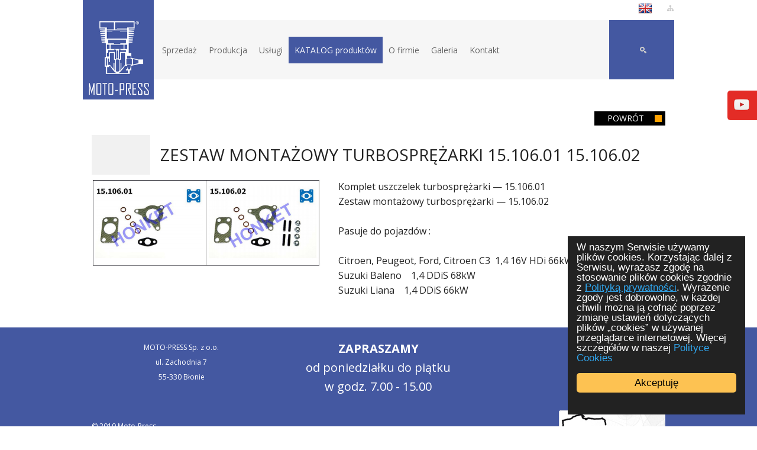

--- FILE ---
content_type: text/html; charset=UTF-8
request_url: https://moto-press.pl/pl/zestaw-monta%C5%BCowy-turbospr%C4%99%C5%BCarki-15.106.html
body_size: 7168
content:
<!DOCTYPE html>
<html class="no-js" lang="pl">
    <head>
        <base href="https://moto-press.pl/pl/" />
        <meta charset="utf-8">
        <meta http-equiv="X-UA-Compatible" content="IE=edge,chrome=1">
        <title>zestaw montażowy turbosprężarki - uszczelki do turbosprężarki | Zestaw montażowy turbosprężarki 15.106.01 15.106.02</title>
        <meta name="description" content="Komplet uszczelek turbosprężarki , Zestaw montażowy turbosprężarki ,Pasuje do pojazdów : Citroen, Peugeot, Ford, Citroen C3  1,4 16V HDi 66kW Suzuki Baleno 1,4 DDiS 68kW Suzuki Liana 1,4 DDiS 66kW">
       <!-- Global site tag (gtag.js) - Google Analytics -->
<script async src="https://www.googletagmanager.com/gtag/js?id=UA-120238743-1"></script>
<script>
  window.dataLayer = window.dataLayer || [];
  function gtag(){dataLayer.push(arguments);}
  gtag('js', new Date());

  gtag('config', 'UA-120238743-1');
</script>
        <meta name="viewport" content="width=device-width, initial-scale=1.0"/>
        <link rel="icon" type="image/png" href="">
            <link href='https://fonts.googleapis.com/css?family=Open+Sans:400,300,600,700&subset=latin,latin-ext' rel='stylesheet' type='text/css'>
        <link rel="stylesheet" href="https://moto-press.pl/assets/components/flexibility5/css/app.css" />
        <link rel="stylesheet" href="https://moto-press.pl/assets/components/flexibility5/css/add.css" />
        <link rel="stylesheet" href="https://moto-press.pl/assets/components/flexibility5/css/jquery.auto-complete.css" />
        <link rel="stylesheet" href="https://moto-press.pl/assets/components/flexibility5/css/swipebox.min.css" />
        <link rel="stylesheet" href="https://moto-press.pl/assets/components/flexibility5/css/responsive-tables.css" />
        <link rel="stylesheet" href="https://moto-press.pl/assets/components/flexibility5/css/owl.carousel.min.css" />
        <link rel="stylesheet" href="https://moto-press.pl/assets/components/flexibility5/css/owl.theme.default.css" />
        <link rel="stylesheet" href="https://moto-press.pl/assets/components/flexibility5/css/bootstrap.min.css" />
        <script src="https://moto-press.pl/assets/components/flexibility5/js/vendor/modernizr.js"></script>
        <link rel="stylesheet" href="https://moto-press.pl/assets/components/flexibility5/css/font-awesome.min.css" />
        <link rel="Stylesheet" type="text/css" href="https://moto-press.pl/assets/components/flexibility5/css/kac-sm.css" />
        <style>
  /* Cookies */
  #cookies {
    position: fixed;
    z-index: 9999;
    bottom: -50vh;
    left: 0;
    width: 100vw;
    background: rgba(0,0,0,0.84);
    border-top: 1px dotted #7f7f7f;
    color: white;
    transition: all 0.5s;
    display: flex;
    justify-content: center;
    border-top: 1px solid white;
  }
  .innerCookies {
    max-width: 1000px;
  }
  #cookies p {
    float: left;
    font-size: 14px;
    line-height: 0.9em;
    margin-bottom: 4px;
    margin-top: 4px;
    text-align: justfy;
  }
  .buttonsCookies {
    display: flex;
    justify-content: space-evenly;
  }
  a#zamknijCiastko {
    display: block;
    padding: 4px;
    border-radius: 4px;
    color: green;
    font-weight: 700;
    background: #fafafa;
    transition: all 0.3s;
    font-size: 12px;
  }
  a#zamknijCiastko:hover {
    background: green;
    color: white;
  }

  a.infoCiastki {
    background: #a4a4f4;
    color: #0000ff;
    transition: all 0.3s;
    display: block;
    padding: 4px;
    font-weight: 700;
    font-size: 12px;
    border-radius: 4px;
  }
  a.infoCiastki:hover {
    background: #0000ff;
    color: #a4a4f4;
  }
        </style>
        <meta property="og:site_name" content="moto-press.pl" />
<meta property="og:title" content="Naprawa sprężarek samochodowych od 1990 roku | Motopress" />
<meta property="og:type" content="article" />
<meta property="og:url" content="https://moto-press.pl/" />
<meta property="og:image" content="https://moto-press.pl/assets/media/baner-mpt-01-got.jpg" />


<meta name="twitter:card" content="summary" />
<meta name="twitter:site" content="@moto-press" />
<meta name="twitter:creator" content="@moto-press" />
<meta name="twitter:title" content="Naprawa sprężarek samochodowych od 1990 roku | Motopress" />
<meta name="twitter:url" content="https://moto-press.pl/" />
<meta name="twitter:description" content="Regeneracja turbosprężarek Wrocław. ...od 1990 roku niezawodnie.Sprężarki i turbosprężarki samochodowe, sprzedaż sprężarek i części zamiennych do ich napraw" />
<meta name="twitter:image" content="https://moto-press.pl/assets/media/baner-mpt-01-got.jpg" />

    </head>
    <body>
        <div class="row">
        <header>
    <div class="contain-to-grid">
    <nav class="top-bar" data-topbar role="navigation">
        <ul class="title-area">
            <li class="name">
                <a href="/pl/">
                <img src="/assets/components/flexibility5/img/site/logo.png" alt="moto press " />
                </a>
            </li>
            <!-- Remove the class "menu-icon" to get rid of menu icon. Take out "Menu" to just have icon alone -->
            <li class="toggle-topbar menu-icon"><a href="#"><span>Menu</span></a></li>
        </ul>
        
        <ul class="lang right">
            <li>
        <a class="sitemap right" href="/pl/mapa-strony.html"><i class="fa fa-sitemap" style="color:#cbcbcb;font-size:11px;margin-left:8px;"></i></a>
        </li>
        </ul>
        <ul class="lang right"><li><a href="http://moto-press.pl/en/" class="en"><img src="/assets/components/flexibility5/img/flags/en.png" alt="en" /></a></li>
<li><a href="http://moto-press.pl/de/" class="de"><img src="/assets/components/flexibility5/img/flags/de.png" alt="de" /></a></li>
<li><a href="http://moto-press.pl/ru/" class="ru"><img src="/assets/components/flexibility5/img/flags/ru.png" alt="ru" /></a></li>
        </ul>
        
        <div class="show-for-small-only" id="search-small">
            <form class="sisea-search-form" action="/pl/search-results.html" method="get">
    <input type="hidden" name="id" value="4" /> 
    <div class="row collapse">
        <div class="small-9 columns">
        <input type="text" name="search" />
        </div>
        <div class="small-3 columns">
        <button type="submit" class="button postfix">Szukaj</button>
        </div>
    </div>
</form>
            </div>
            
            
        <section class="top-bar-section clearfix" id="main-menu">
            <ul class=" left"><li class="first"><a href="/pl/sprzedaz.html" >Sprzedaż</a></li><li><a href="/pl/produkcja/" >Produkcja</a></li><li class=" has-dropdown"><a href="/pl/usługi/" >Usługi</a><ul class=" dropdown"><li class="first"><a href="/pl/naprawa-sprężarek-do-układów-hamulcowych.html" >naprawa sprężarek do układów hamulcowych</a></li><li><a href="/pl/naprawa-turbosprężarek-samochodowych.html" >naprawa turbosprężarek samochodowych</a></li><li><a href="/pl/obróbka-wibrościerna-(trowalizacja).html" >obróbka wibrościerna (trowalizacja)</a></li><li class="last"><a href="/pl/czyszczenie-filtrów-dpf/fap-oraz-katalizatorów-doc-i-scr.html" >czyszczenie filtrów cząstek stałych DPF-FAP</a></li></ul></li><li class="active"><a href="/pl/oferta-handlowa/" >KATALOG produktów</a></li><li><a href="/pl/o-firmie/" >O firmie</a></li><li><a href="/pl/galeria/" >Galeria</a></li><li class="last"><a href="/pl/contact.html" >Kontakt</a></li></ul>
            <div class="right" id="search">
                <div id="search_inp"><form class="sisea-search-form" action="/pl/search-results.html" method="get">
  <fieldset>
    
    <input class="search_inp" type="text" name="search" id="search" value="Szukaj" />
    <input type="hidden" name="id" value="4" /> 

  </fieldset>
</form></div>
                <a class="search-toggle"></a>
                
                
            </div>
            
        </section>

        
        
        
    </nav>
    </div>
</header>
        </div>

    <section>
      
      <div class="row">
        <div class="large-12 columns main product-single product-page">
            <header><h1>Zestaw montażowy turbosprężarki 15.106.01 15.106.02<a class="right return" href="/pl/oferta-handlowa/">Powrót</a></h1></header>
            <div class="row">
                <div class="large-5 small-12 columns">
                    <img src="/assets/media/zestaw_montazowy_turbosprezarki_15.106.jpg" alt="15.106" />
                </div>
                <div class="large-7 small-12 columns">
                    <p>Komplet uszczelek turbosprężarki — 15.106.01<br />
Zestaw montażowy turbosprężarki — 15.106.02<br />
<br />
Pasuje do pojazdów :<br />
<br />
Citroen, Peugeot, Ford, Citroen C3 &nbsp;1,4 16V HDi 66kW<br />
Suzuki Baleno &nbsp; &nbsp;1,4 DDiS 68kW<br />
Suzuki Liana &nbsp; &nbsp;1,4 DDiS 66kW</p>

                </div>
            </div>  
            
            
          
        </div>
      </div>
      
      
    </section>
	<footer>
	    <div class="row">
	        
	            <div class="small-12 medium-4 columns">
	                <p style="text-align: center;"><span style="font-size: 12px;">MOTO-PRESS Sp. z o.o.<br />
ul. Zachodnia 7<br />
55-330 Błonie</span><br />
&nbsp;</p>

	                
	            </div>
	            <div class="small-12 medium-4 columns">
	               <p style="text-align: center;"><span style="font-size: 20px;"><strong>ZAPRASZAMY</strong><br />
od poniedziałku do piątku<br />
w godz. 7.00 - 15.00</span></p>

	                
	            </div>
	            <div class="small-12 medium-4 columns text-right">
	                <p style="text-align: right;"><span style="font-size: 12px;"><span style="font-family: Arial;">biuro@moto-press.pl</span><br />
tel. +48 71&nbsp; 333 48 92<br />
tel. +48 71&nbsp; 333 75 32<br />
tel. +48 71&nbsp; 785 40 15 </span></p>

	                
	            </div>
	        
	    </div>
		<div class="row">
		    
	        <div class="large-6 columns">
	            <br />
	        	© 2019 Moto-Press 
	        	<br />
	        	<a href="https://moto-press.pl/polityka-prywatnosci.html" style="color: white;">Polityka prywatności</a>
	        </div>
	        <div class="large-6 columns text-right">
	            <a href="https://www.rzetelnafirma.pl/RDCJOSVP/1" rel="nofollow" title="Rzetelna firma" target="_blank">
	                    <img src="/assets/media/rzetelna-firma.png" alt="rzetelna firma">
	                </a>
	        </div>
	        
	      </div>
	</footer>
	<script src="/assets/components/flexibility5/js/vendor/jquery.js"></script>
    <script src="/assets/components/flexibility5/js/foundation.min.js"></script>
    <script src="/assets/components/flexibility5/js/bootstrap.min.js"></script>
    <script src="/assets/components/flexibility5/js/vendor/jquery.swipebox.min.js"></script>
    <script src="/assets/components/flexibility5/js/vendor/jquery.carouFredSel-6.2.1-packed.js"></script>
    <script src="/assets/components/flexibility5/js/vendor/scrolltop.js"></script>
    <script src="/assets/components/flexibility5/js/responsive-tables.js"></script>
    <script src="/assets/components/flexibility5/js/owl.carousel.min.js"></script>
    <script src="/assets/components/flexibility5/js/app.js"></script>
    
    <script src="/assets/components/flexibility5/js/vendor/jquery.auto-complete.min.js"></script>
    <link href="/assets/components/flexibility5/css/dark-floating.css" rel="stylesheet" type="text/css" />
    

    
	
    <script type="text/javascript">
$(document).ready(function(){
    $('form.offer-search').on('submit',function(e){
        e.preventDefault(); e.stopPropagation();
        
        $('.text-search').remove();
        var form = $(this);
        var value = $('.offer-search input').val();
        
        $.getJSON('/pl/search.json',{search_type:'text',search_value:value},function(data){
            var html = '<div class="text-search offer-item row level level0">';
            $.each(data, function(entryIndex, entry){
                
                    html 	+= '<div class="offer-item product columns '+ entry['class']  +'"><h3><a class="search clearfix" data-level="0" data-search_type="'+entry['search_type']+'" data-search_value="'+entry['search_value']+'"><span class="columns small-5 nr-kat"><span>'+entry['nr_kat']+'</span></span><span class="columns small-7"><span>'+entry['pagetitle']+'</span></span></a></h3></div>';
                
            });
            html +='</div>';
            form.append(html);
        });
    });
    
    $('#offer').on('submit','#zestawy', function(e){
        e.preventDefault(); e.stopPropagation();
        
        $('.zestawy-search-result').remove();
        var form = $(this);
        var value = $('#zestawy input[type="text"]').val();
        
        $.getJSON('/pl/search.json',{search_type:'zestawy_nr',search_value:value},function(data){
            var html = '<div class="zestawy-search-result offer-item row level level1">';
            $.each(data, function(entryIndex, entry){
                
                    html 	+= '<div class="offer-item product columns '+ entry['class']  +'"><h3><a class="search clearfix" data-level="1" data-search_type="'+entry['search_type']+'" data-search_value="'+entry['search_value']+'"><span class="columns small-5 nr-kat"><span>'+entry['nr_kat']+'</span></span><span class="columns small-7"><span>'+entry['pagetitle']+'</span></span></a></h3></div>';
                
            });
            html +='</div>';
            form.append(html);
        });
    });
    
    
    
    $('#offer').on('submit','#manufacturer', function(e){
        e.preventDefault(); e.stopPropagation();
        
        container = $(this).parent().parent('.level');
        container.find('.offer-item').remove();
        var form = $(this);
        var level = form.data('level');
        var newlevel = level+1;
        
        $('.level'+newlevel).remove();
        
        var man_value = $('#manufacturer #manufacturer_value').val();
        var search_value = $('#manufacturer #search_value').val();
        
        $.getJSON('/pl/search.json',{search_type:'manufacturer',search_value:search_value,manufacturer_value:man_value},function(data){
            var html = '';
            $.each(data, function(entryIndex, entry){
                
                    html 	+= '<div class="offer-item product columns '+ entry['class']  +'"><h3><a class="search clearfix" data-level="'+level+'" data-search_type="'+entry['search_type']+'" data-search_value="'+entry['search_value']+'"><span class="columns small-5 nr-kat"><span>'+entry['nr_kat']+'</span></span><span class="columns small-7"><span>'+entry['pagetitle']+'</span></span></a></h3></div>';
                
            });
            
            container.append(html);
        });
    });
    
	$('#offer').on('click','a.search',function(e){
	    e.preventDefault(); e.stopPropagation();
	    var clicked = $(this);
	    var href = clicked.attr('href');
	    clickedItem = $(this).parent().parent();
	    var wrapper = clicked.parent().parent().parent('.level');
	    idx = clickedItem.index('.offer-item');
	    //viewport_width = $(window).innerWidth();
	    viewport_width = screen.width;
	    
	    var level = clicked.data('level');
	    var newlevel = parseInt(level) + 1;
	    var oldlevel = parseInt(level) - 1;
	    
	    if (clicked.parent().hasClass('active')) {
	    $('.level.level'+level+' .active').removeClass('active');
	    clicked.parent().addClass('active');
	    $('.level.level'+level+' > div > h3').css('opacity','1');
	    } else {
	    $('.level.level'+level+' .active').removeClass('active');
	    clicked.parent().addClass('active');

	    $('.level.level'+level+' > div > h3:not(.active)').css('opacity','0.5');
	    $('.level.level'+level+' > div > h3.active').css('opacity','1');
	    }
	    $('.level.level'+newlevel).remove();
	    
	    offerItems = wrapper.children('.offer-item');
	    //idx = clickedItem.index();
	    idx = offerItems.index(clickedItem)+1;
	    
        
		$.getJSON('/pl/search.json',{search_type:clicked.data('search_type'),search_value:clicked.data('search_value'),href:href},function(data){
		    var html = '<div class="clearfix level level'+newlevel+'"><div class="clearfix"></div>';
            $.each(data, function(entryIndex, entry){
            
                if(entry['input']!==undefined) { //wyszukiwarka zestawow
                    if(entry['search_type'] == 'manufacturer') {
                    html += '<div class="large-12 small-12 columns">';
                    html += '<form name="manufacturer" id="manufacturer" action="" data-level="'+newlevel+'">';
                    html += '<div class="'+entry['class']+' medium-centered"><br />';
                    html += '<input class="'+entry['class']+'" type="text" name="manufacturer_value" id="manufacturer_value" placeholder="Wyszukaj wg numeru producenta" />';
                    html += '<input type="hidden" name="search_type" value="manufacturer" />';
                    html += '<input type="hidden" name="search_value" id="search_value" value="'+entry['search_value']+'" />';
                    html += '</div>';
                    html += '</form>';
                    html += '</div>';
                    
                    } else {
                    html += '<div class="large-12 small-12 columns">';
                    html += entry['content'];
                    html += '<form name="zestawy" id="zestawy" action="">';
                    html += '<div class="'+entry['class']+' small-12 columns medium-centered"><br />';
                    html += '<input class="'+entry['class']+'" type="text" name="search_value" placeholder="Wpisz numer turbosprężarki lub kod silnika" />';
                    html += '<input type="hidden" name="search_type" value="zestawy_nr" />';
                    html += '</div>';
                    html += '</form>';
                    html += '</div>';
                    }
                } else {
                if(entry['image']!==undefined) { //produkt
                    html 	+= '<div class="product-single columns '+ entry['class']  +'"><h2>'+entry['pagetitle']+'<a href="'+$('.level'+oldlevel+' .active>a').attr('href')+'" class="return" data-level="'+newlevel+'">Powrót</a></h2><div class="columns small-12 large-4"><img src="'+ entry['image'] +'" alt="'+entry['nr_kat']+'"/></div><div class="columns small-12 large-8">'+entry ['content']+'</div></div>';
                    if((entry['related']!==undefined)&&(entry['related']!=0)) {
                    html += '<div class="clearfix"></div><h4 class="large-12 columns">Powiązane produkty:</h4>';
                    $.each(entry['related'], function(eidx, rel) {
                        
                        html += '<div class="offer-item product columns medium-4 small-12"><h3><a class="search clearfix" data-level="'+newlevel+'" data-search_type="product-rel" data-search_value="'+rel['id']+'"><span class="columns small-5 nr-kat"><span>'+rel['pagetitle']+'</span></span><span class="columns small-7"><span>'+rel['longtitle']+'</span></span></a></h3></div>';
                    });
                    html += '<hr />'
                    }
                }
                else if(entry['type']=='zestaw') { 
                    html += '<div class="product-single columns '+ entry['class']  +'">';
                    html += '<h2>'+entry['pagetitle']+'<a href="#" class="return" data-level="'+newlevel+'">Powrót</a></h2><div class="row"><div class="columns small-12 large-12">'
                    if(entry['image_zestaw']!=='') {
                    html += '<img src="'+entry['image_zestaw']+'" alt="'+entry['nr_kat']+'"/><br />';
                    }
                    html += entry['content']+'</div></div>';
                    
                    
                    html += '</div>';
                    html += '<div class="clearfix"></div>';
                 
                } else {
                if(entry['nr_kat']!==undefined) { //kategoria
                    if(entry['content']!==undefined) {
                        html += '<div>'+entry['content']+'</div>';
                        } else {
                        html 	+= '<div class="offer-item product columns '+ entry['class']  +'"><h3><a href="'+entry['url']+'" class="search clearfix" data-level="'+newlevel+'" data-search_type="'+entry['search_type']+'" data-search_value="'+entry['search_value']+'"><span class="columns small-5 nr-kat"><span>'+entry['nr_kat']+'</span></span><span class="columns small-7"><span>'+entry['pagetitle']+'</span></span></a></h3></div>';
                        }
                } else { //kategorie
                    if(entry['content']!==undefined) {
                        html += '<div class="small-12 columns">'+entry['content']+'</div>';
                        } else {
		           html 	+= '<div class="offer-item columns '+ entry['class']  +'"><h3><a href="'+entry['url']+'" class="search" data-level="'+newlevel+'" data-search_type="'+entry['search_type']+'" data-search_value="'+entry['search_value']+'">'+entry['pagetitle']+'</a></h3></div>';
		           }
		        }
		        }
		       }
            });
            html +='</div>';
            
            if(level == 2) {
                if (idx % 3 != 0) {
                    diff = (3-idx%3);
                    } else {
                    diff = 0;
                    }
                    
                lastlineElem = idx + diff-1;
                count = wrapper.children().length;
                count = offerItems.length;
                
                if (lastlineElem < count) {
                    if(viewport_width > 768) {
                       //wrapper.children(':eq('+lastlineElem+')').after(html);
                       offerItems.eq(lastlineElem).after(html);
                    } else {
                        //wrapper.children(':eq('+idx+')').after(html);
                        offerItems.eq(idx-1).after(html);
                    }
                } else {
                    wrapper.append(html);
                }
            } else if (level==1||level>2) {
                if (idx % 3 != 0) {
                    diff = (3-idx%3);
                    } else {
                    diff = 0;
                    }
                    
                lastlineElem = idx + diff-1;
                count = wrapper.children().length;
                count = offerItems.length;
                
                if (lastlineElem < count) {
                    if(viewport_width > 768) {
                        //wrapper.children(':eq('+lastlineElem+')').after(html);
                        offerItems.eq(lastlineElem).after(html);
                    } else {
                        //wrapper.children(':eq('+idx+')').after(html);
                        offerItems.eq(idx-1).after(html);
                    }
                } else {
                    wrapper.append(html);
                }
            } else {
                wrapper.append(html);
            }
            htmlresp = $('#offer').html();
	        window.history.pushState({"html":htmlresp,"pageTitle":"Oferta katalogowa"},"", href);
            $('.product-single table').addClass('responsive');
            $(window).trigger('redraw');
            
            $('#manufacturer_value').autoComplete({
                        minChars: 1,
                        source: function(term, suggest){
                            term = term.toLowerCase();
                    		search_value = $('#search_value').val();
                            $.getJSON('/pl/manufacturer-autocomplete.json', { search_value: search_value, s: term }, function(data){ suggest(data); });
                        },
                    		onSelect: function(event,term,item) {
                    				$('#manufacturer').submit();
                    		}
                    	});
		});
	});
	
	$('#offer').on('click','a.return', function(e){
	    e.preventDefault(); e.stopPropagation();
	    clicked = $(this);
	    var href = clicked.attr('href');
	    var level = clicked.data('level');
	    oldlevel = level-1;
	    $('.level.level'+oldlevel+' .active').removeClass('active');
	    
	    $('.level.level'+oldlevel+' > div > h3:not(.active)').css('opacity','1');
	    
	    $('.level.level'+level).remove();
	    
	    htmlresp = $('#offer').html();
	    window.history.pushState({"html":htmlresp,"pageTitle":"Oferta katalogowa"},"", href);
	    
	});
	
	window.onpopstate = function(e){
    if(e.state){
        $('#offer').html(e.state.html);
        document.title = e.state.pageTitle;
     }
    };
    
    if(window.location.hash!='') {
        
        $('.offer-item.level0').eq(window.location.hash.substring(1)).find('a.search').trigger('click');
    }
});
</script>
    <script type="text/javascript">
      $(document).ready(function(){
      $('#home-video-title').click(function(e){
              e.preventDefault(); e.stopPropagation();
                  title = $(this).data('title');
                  newtitle = $(this).text();
                  link = $(this).data('link');
                  id = $(this).data('video-id');
                  
                  newlink = $('#home-video-iframe').attr('src');
                  newid = $('#home-video-iframe').data('video-id');
                  img = 'https://img.youtube.com/vi/'+newid+'/mqdefault.jpg';
                  $('#home-video-iframe').attr('src',link);
                  $('#home-video-iframe').data('video-id',id);
                  $(this).children('img').attr('src',img);
                  $(this).children('.title').text(title);
                  $(this).data('title',newtitle);
                  $(this).data('link',newlink);
                  $(this).data('video-id',newid);
              return false;
              });
          $('.boxes2 a:not(.go)').click(function(e){
              e.stopPropagation();
              e.preventDefault();
              id = $(this).data('id');
              $(".boxes2-result").css('max-height','0px');
              
              
             $.get("/pl/getdesc.txt", {'id': id}, function(response){
                 $(".boxes2-result").html(response);
                 $(".boxes2-result .return").click(function(e) {
                     e.preventDefault(); e.stopPropagation();
                     $(".boxes2-result").css('max-height','0px');
                     $(".boxes2-result").html('');
                 });
                 $(".boxes2-result").css('max-height','9999px');
                 $('html, body').animate({
                        scrollTop: $(".boxes2-result").offset().top
                }, 500, 'easeInOutQuint');
                 	$(".technologiaSlider").carouFredSel({
                    	onCreate: function(data){
                    
                    		page = $(".technologiaSlider").triggerHandler("currentPage");
                    		$('#technologia_nav a:eq('+page+')').addClass('active'); 
                    		
                    		$(window).on('resize', function () {
                    			$('.technologiaSlider').triggerHandler('updateSizes');
                    			})
                    	},
                    
                    	
                    	width: '100%', 
                    	align: "left",
                    	height: "variable",
                    	items: {
                    		visible: 1, 
                    		minimum: 1,
                    		width: 732,
                    		height: null
                    
                    	},
                    	scroll: {
                    		items: 1,
                    		//easing: "linear",
                    		onBefore: function(data){$('#technologia_nav .active').removeClass('active'); },
                    		onAfter: function(data){
                    
                    		page = $(".technologiaSlider").triggerHandler("currentPage");
                    		$('#technologia_nav a:eq('+page+')').addClass('active'); 
                    		
                    		}
                    	},
                    	auto: false,
                    	next: "#next",
                    	pagination: "#pager_container"
                    	}, {
                    	transition: true
                    	});
                    	
                    	$('#technologia_nav a').click(function(e){
                    	idx=$(this).index();
                    	e.stopPropagation(); e.preventDefault();
                    	$('.technologiaSlider').trigger('slideToPage', idx);
                    	$(this).siblings().removeClass('active');
                    	$(this).addClass('active');
                    
                    	return false;
                    });
                    $('#technologia a.next').click(function(e){
                    	e.stopPropagation(); e.preventDefault();
                    	$('.technologiaSlider').trigger('nextPage');
                    	return false;
                    });
             });
          });
      });
      </script>

  <script type="text/javascript">
      window.cookieconsent_options = {"message":"W naszym Serwisie używamy plik&oacute;w cookies. Korzystając dalej z Serwisu, wyrażasz zgodę na stosowanie plik&oacute;w cookies zgodnie z&nbsp;<a href=\"/pl/polityka-prywatnosci.html\" target=\"_blank\"><u>Polityką prywatności</u></a>. Wyrażenie zgody jest dobrowolne, w każdej chwili można ją cofnąć poprzez zmianę ustawień dotyczących plik&oacute;w &bdquo;cookies&rdquo; w używanej przeglądarce internetowej. Więcej szczegółów w naszej","dismiss":"Akceptuję","learnMore":"Polityce Cookies","link":"/pl/polityka-prywatnosci.html","theme":""};
  </script>
  <script type="text/javascript" src="/assets/components/flexibility5/js/cookieconsent.min.js"></script>
  
  <span itemscope itemtype="https://schema.org/LocalBusiness">
    <meta itemprop="name" content="Zakład Produkcyjno-Usługowo-Handlowy MOTO-PRESS Krzysztof Hońdo"/>
    <meta itemprop="image" content="https://moto-press.pl/assets/media/baner-mpt-01-got.jpg"/>
    <span itemprop="address" itemscope itemtype="https://schema.org/PostalAddress">
       <meta itemprop="streetAddress" content="Zachodnia 7"/>
		<meta itemprop="addressLocality" content="Miękinia"/>
		<meta itemprop="postalCode" content="55-330"/>
    </span>
    <span itemprop="location" itemscope itemtype="https://schema.org/Place">
        <meta itemprop="logo" content="https://moto-press.pl/assets/components/flexibility5/img/site/logo.png" />
        <link itemprop="url" href="https://moto-press.pl/">
        <link itemprop="hasMap" href="https://goo.gl/maps/k57zJey3mdm">
        <span itemprop="geo" itemscope itemtype="https://schema.org/GeoCoordinates">
            <meta itemprop="latitude" content="51.1648422" />
			<meta itemprop="longitude" content="16.7416794" />
        </span>        
    </span>
    <meta itemprop="telephone" content="+48713334892"/>
	<meta itemprop="telephone" content="+48713337532"/>
	<meta itemprop="telephone" content="+48717854015"/>
</span>
<div class="kac-sm-panel" itemscope itemtype="https://schema.org/LocalBusiness">
    <ul>
		<li class="kac-sm-block kac-sm-youtube"><a href="https://www.youtube.com/embed/0nA9vCVYFPs" itemprop="sameAs" target="_blank"><img src="/assets/components/flexibility5/img/youtube-icon.png" alt="Jesteśmy na YouTube" /><span>YouTube</span></a></li>
        </ul>
    </div>
    
<a class="btn-zv" href="tel:+48713337532">
    <div class="btn-zv__border-inner"></div>
    <div class="btn-zv__border-outer"></div>
    <div class="btn-zv__phone">
        <div class="btn-zv__text">
            <span>
                zadzwoń<br />do nas!
            </span>
        </div>
    </div>
</a>
  </body>
</html>

--- FILE ---
content_type: text/css
request_url: https://moto-press.pl/assets/components/flexibility5/css/add.css
body_size: 1898
content:
.googleMapIframe {
	border-top: 3px solid #4458A1;
	border-bottom: 3px solid  #4458A1;
}

@-webkit-keyframes pzv-inner-animation {
    0% {
        -webkit-transform: scale(1);
        transform: scale(1);
    }
    40% {
        opacity: 0.9;
        -webkit-transform: scale(1.2);
        transform: scale(1.2);
    }
    100% {
        -webkit-transform: scale(1.5);
        transform: scale(1.5);
    }
}
@keyframes pzv-inner-animation {
    0% {
        -webkit-transform: scale(1);
        transform: scale(1);
    }
    40% {
        opacity: 0.9;
        -webkit-transform: scale(1.2);
        transform: scale(1.2);
    }
    100% {
        -webkit-transform: scale(1.5);
        transform: scale(1.5);
    }
}
@-webkit-keyframes pzv-outer-animation {
    0%, 100% {
        -webkit-transform: scale(1.5) ;
        transform: scale(1.5) ;
    }
    40% {
        -webkit-transform: scale(1) ;
        transform: scale(1) ;
    }
}
@keyframes pzv-outer-animation {
    0%, 100% {
        -webkit-transform: scale(1.5) ;
        transform: scale(1.5) ;
    }
    40% {
        -webkit-transform: scale(1) ;
        transform: scale(1) ;
    }
}
@-webkit-keyframes pzv-phone-animation {
    0%, 50%, 100% {
        -webkit-transform: rotate(0deg);
        transform: rotate(0deg);
    }
    10%, 30% {
        -webkit-transform: rotate(-25deg);
        transform: rotate(-25deg);
    }
    20%, 40% {
        -webkit-transform: rotate(25deg);
        transform: rotate(25deg);
    }
}
@keyframes pzv-phone-animation {
    0%, 50%, 100% {
        -webkit-transform: rotate(0deg);
        transform: rotate(0deg);
    }
    10%, 30% {
        -webkit-transform: rotate(-25deg);
        transform: rotate(-25deg);
    }
    20%, 40% {
        -webkit-transform: rotate(25deg);
        transform: rotate(25deg);
    }
}

.checkbox-wrap {
	position: relative;
	padding-left: 20px;
}
.checkbox-wrap input[type=checkbox] {
	position: absolute;
	top: 6px;
	left: 0;
}

@media(min-width:997px) {
	.btn-zv {
		display: none;
	}
}
.btn-zv *,
.btn-zv *::before,
.btn-zv *::after {
    box-sizing: border-box;
    transform-origin: 50% 50%;
}

.btn-zv {
    cursor: pointer;
    position: fixed;
    box-sizing: border-box;
    z-index: 1000;
    right: 180px;
    bottom:180px;
    transition: all 0.8s ease 0s;
}
/*._safari .btn-zv__border-inner,
._safari .btn-zv__border-outer,*/
._ie9 .btn-zv__border-inner,
._ie9 .btn-zv__border-outer {
    display: none;
}
.btn-zv__border-inner {
    -webkit-animation: 2.3s ease-in-out infinite pzv-outer-animation;
    animation: 2.3s ease-in-out infinite pzv-outer-animation;
    border: 1px solid #4458A1;
    border-radius: 50%;
    opacity: 0.5;
    height: 70px;
    left: 45px;
    top: 45px;
    width: 70px;
    position: absolute;
}
.btn-zv__border-outer {
    -webkit-animation: 2.3s ease-in-out infinite pzv-inner-animation;
    animation: 2.3s ease-in-out infinite pzv-inner-animation;
    border: 1px solid #4458A1;
    border-radius: 50%;
    width: 100px;
    height: 100px;
    left: 30px;
    top: 30px;
    position: absolute;
}
.btn-zv__phone {
    position: absolute;
    background-color: #4458A1;
    background-position: center;
    border-radius: 50%;
    height: 140px;
    width: 140px;
    left: 80px;
    top: 80px;
    transition: background .3s ease-out, -webkit-transform .3s ease-out;
    transition: transform .3s ease-out, background .3s ease-out;
    transition: transform .3s ease-out, background .3s ease-out, -webkit-transform .3s ease-out;
    -webkit-transform: translate(-50%,-50%) scale(.5);
    -ms-transform: translate(-50%,-50%) scale(.5);
    transform: translate(-50%,-50%) scale(.5);
    box-shadow: inset 0 0 15px 0 rgba(0,0,0,.4);
}
.btn-zv__phone:before {
    -webkit-animation: pzv-phone-animation 1.2s ease-in-out infinite;
    animation: pzv-phone-animation 1.2s ease-in-out infinite;
    position: absolute;
    content: '';
    background-image: linear-gradient(to left, #4458A1 50%, #0f277d 50%);
    background-position: center;
    border-radius: 50%;
    height: 80%;
    background-size: cover;
    width: 80%;
    left: 0;
    top: 0;
    right: 0;
    bottom: 0;
    margin: auto;
    box-shadow: 0 0 20px 0 rgba(0,0,0,.4);
}
.btn-zv__phone:after {
    -webkit-animation: pzv-phone-animation 1.2s ease-in-out infinite;
    animation: pzv-phone-animation 1.2s ease-in-out infinite;
    position: absolute;
    content: '';
    background-position: center;
    background-image: url([data-uri]);
    border-radius: 50%;
    height: 100%;
    background-size: cover;
    width: 100%;
    left: 0;
    top: 0;
    transition: opacity .3s linear;
}
.btn-zv:hover .btn-zv__border-inner {
    border-color: #0f277d;
}
.btn-zv:hover .btn-zv__border-outer {
    border-color: #0f277d;
}
.btn-zv:hover .btn-zv__phone {
    -webkit-transform: translate(-50%,-50%) scale(.66);
    -ms-transform: translate(-50%,-50%) scale(.66);
    transform: translate(-50%,-50%) scale(.66);
    /*background-color: rgba(121, 208, 0, 0.8);*/
    -webkit-animation: none;
    animation: none;
}
.btn-zv:hover .btn-zv__text {
    opacity: 1;
}
.btn-zv:hover .btn-zv__phone:after {
    opacity: 0;
}
/*html:not(._ie) */.btn-zv:hover .btn-zv__border-inner {
    height: 90px;
    width: 90px;
    left: 35px;
    top: 35px;
}
/*html:not(._ie) .btn-zv:hover .btn-zv__border-outer {
    height: 100px;
    width: 100px;
}*/
.btn-zv__text {
    text-align: center;
    color: white;
    height: 140px;
    width: 150px;
    padding-right: 8px;
    opacity: 0;
    font-size: 0;
    text-transform: uppercase;
    position: relative;
    transition: opacity .3s linear;
    font-family: 'montserrat', Arial, Helvetica, sans-serif;
}
.btn-zv__text:before {
    display: inline-block;
    vertical-align: middle;
    height: 100%;
    width: 0;
    content: '';
}
.btn-zv__text span {
    display: inline-block;
    vertical-align: middle;
    line-height: 24px;
    font-size: 24px;
	font-weight: 600;
}

#offer .offer-item .offer-item.product {
	height:86px;
}
#offer .offer-item .offer-item.product h3 {
	height:86px;
}

--- FILE ---
content_type: text/css
request_url: https://moto-press.pl/assets/components/flexibility5/css/owl.theme.default.css
body_size: 441
content:
/**
 * Owl Carousel v2.2.1
 * Copyright 2013-2017 David Deutsch
 * Licensed under  ()
 */
/*
 * 	Default theme - Owl Carousel CSS File
 */
 .owl-nav {
  margin-top: 10px;
  text-align: center;
  -webkit-tap-highlight-color: transparent; }
   .owl-nav [class*='owl-'] {
    color: #869791;
    font-size: 24px;
    margin: 5px;
    padding: 4px 7px;
    background: transparent;
    display: inline-block;
    cursor: pointer;
    border-radius: 3px; }
     .owl-nav [class*='owl-']:hover {
      background: transparent;
      color: #869791;
      text-decoration: none; }
   .owl-nav .disabled {
    opacity: 0.5;
    cursor: default; }
    
    .owl-nav .owl-prev {
        position:absolute;
        left:-40px;
        top:50%;
        margin-top:-10px;
    }
    .owl-nav .owl-next {
        position:absolute;
        right:-40px;
        top:50%;
        margin-top:-10px;
    }

 .owl-nav.disabled + .owl-dots {
  margin-top: 10px; }

 .owl-dots {
  text-align: right;
  -webkit-tap-highlight-color: transparent; }
   .owl-dots .owl-dot {
    display: inline-block;
    zoom: 1;
    *display: inline; }
     .owl-dots .owl-dot span {
      width: 10px;
      height: 10px;
      margin: 5px 7px;
      background: #D6D6D6;
      display: block;
      -webkit-backface-visibility: visible;
      transition: opacity 200ms ease;
      border-radius: 30px; }
     .owl-dots .owl-dot.active span,  .owl-dots .owl-dot:hover span {
      background: #869791; }
      
      .home-news .item {
          /*padding:10px;*/
          
          
      }
      .home-news .item h2 {
          font-size:20px;
          color:#444;
          margin-top:20px;
      }
      .home-news .item p {
          font-size:14px;
          color:#222;
      }
      .home-news .item a {
          color:#444;
          font-size:11px;
          float:right;
      }

--- FILE ---
content_type: application/javascript
request_url: https://moto-press.pl/assets/components/flexibility5/js/app.js
body_size: 1760
content:
jQuery.easing['jswing'] = jQuery.easing['swing'];

jQuery.extend( jQuery.easing,
{
    def: 'easeOutQuad',
    swing: function (x, t, b, c, d) {
        //alert(jQuery.easing.default);
        return jQuery.easing[jQuery.easing.def](x, t, b, c, d);
    },
    easeInQuad: function (x, t, b, c, d) {
        return c*(t/=d)*t + b;
    },
    easeOutQuad: function (x, t, b, c, d) {
        return -c *(t/=d)*(t-2) + b;
    },
    easeInOutQuad: function (x, t, b, c, d) {
        if ((t/=d/2) < 1) return c/2*t*t + b;
        return -c/2 * ((--t)*(t-2) - 1) + b;
    },
    easeInCubic: function (x, t, b, c, d) {
        return c*(t/=d)*t*t + b;
    },
    easeOutCubic: function (x, t, b, c, d) {
        return c*((t=t/d-1)*t*t + 1) + b;
    },
    easeInOutCubic: function (x, t, b, c, d) {
        if ((t/=d/2) < 1) return c/2*t*t*t + b;
        return c/2*((t-=2)*t*t + 2) + b;
    },
    easeInQuart: function (x, t, b, c, d) {
        return c*(t/=d)*t*t*t + b;
    },
    easeOutQuart: function (x, t, b, c, d) {
        return -c * ((t=t/d-1)*t*t*t - 1) + b;
    },
    easeInOutQuart: function (x, t, b, c, d) {
        if ((t/=d/2) < 1) return c/2*t*t*t*t + b;
        return -c/2 * ((t-=2)*t*t*t - 2) + b;
    },
    easeInQuint: function (x, t, b, c, d) {
        return c*(t/=d)*t*t*t*t + b;
    },
    easeOutQuint: function (x, t, b, c, d) {
        return c*((t=t/d-1)*t*t*t*t + 1) + b;
    },
    easeInOutQuint: function (x, t, b, c, d) {
        if ((t/=d/2) < 1) return c/2*t*t*t*t*t + b;
        return c/2*((t-=2)*t*t*t*t + 2) + b;
    },
    easeInSine: function (x, t, b, c, d) {
        return -c * Math.cos(t/d * (Math.PI/2)) + c + b;
    },
    easeOutSine: function (x, t, b, c, d) {
        return c * Math.sin(t/d * (Math.PI/2)) + b;
    },
    easeInOutSine: function (x, t, b, c, d) {
        return -c/2 * (Math.cos(Math.PI*t/d) - 1) + b;
    },
    easeInExpo: function (x, t, b, c, d) {
        return (t==0) ? b : c * Math.pow(2, 10 * (t/d - 1)) + b;
    },
    easeOutExpo: function (x, t, b, c, d) {
        return (t==d) ? b+c : c * (-Math.pow(2, -10 * t/d) + 1) + b;
    },
    easeInOutExpo: function (x, t, b, c, d) {
        if (t==0) return b;
        if (t==d) return b+c;
        if ((t/=d/2) < 1) return c/2 * Math.pow(2, 10 * (t - 1)) + b;
        return c/2 * (-Math.pow(2, -10 * --t) + 2) + b;
    },
    easeInCirc: function (x, t, b, c, d) {
        return -c * (Math.sqrt(1 - (t/=d)*t) - 1) + b;
    },
    easeOutCirc: function (x, t, b, c, d) {
        return c * Math.sqrt(1 - (t=t/d-1)*t) + b;
    },
    easeInOutCirc: function (x, t, b, c, d) {
        if ((t/=d/2) < 1) return -c/2 * (Math.sqrt(1 - t*t) - 1) + b;
        return c/2 * (Math.sqrt(1 - (t-=2)*t) + 1) + b;
    },
    easeInElastic: function (x, t, b, c, d) {
        var s=1.70158;var p=0;var a=c;
        if (t==0) return b;  if ((t/=d)==1) return b+c;  if (!p) p=d*.3;
        if (a < Math.abs(c)) { a=c; var s=p/4; }
        else var s = p/(2*Math.PI) * Math.asin (c/a);
        return -(a*Math.pow(2,10*(t-=1)) * Math.sin( (t*d-s)*(2*Math.PI)/p )) + b;
    },
    easeOutElastic: function (x, t, b, c, d) {
        var s=1.70158;var p=0;var a=c;
        if (t==0) return b;  if ((t/=d)==1) return b+c;  if (!p) p=d*.3;
        if (a < Math.abs(c)) { a=c; var s=p/4; }
        else var s = p/(2*Math.PI) * Math.asin (c/a);
        return a*Math.pow(2,-10*t) * Math.sin( (t*d-s)*(2*Math.PI)/p ) + c + b;
    },
    easeInOutElastic: function (x, t, b, c, d) {
        var s=1.70158;var p=0;var a=c;
        if (t==0) return b;  if ((t/=d/2)==2) return b+c;  if (!p) p=d*(.3*1.5);
        if (a < Math.abs(c)) { a=c; var s=p/4; }
        else var s = p/(2*Math.PI) * Math.asin (c/a);
        if (t < 1) return -.5*(a*Math.pow(2,10*(t-=1)) * Math.sin( (t*d-s)*(2*Math.PI)/p )) + b;
        return a*Math.pow(2,-10*(t-=1)) * Math.sin( (t*d-s)*(2*Math.PI)/p )*.5 + c + b;
    },
    easeInBack: function (x, t, b, c, d, s) {
        if (s == undefined) s = 1.70158;
        return c*(t/=d)*t*((s+1)*t - s) + b;
    },
    easeOutBack: function (x, t, b, c, d, s) {
        if (s == undefined) s = 1.70158;
        return c*((t=t/d-1)*t*((s+1)*t + s) + 1) + b;
    },
    easeInOutBack: function (x, t, b, c, d, s) {
        if (s == undefined) s = 1.70158; 
        if ((t/=d/2) < 1) return c/2*(t*t*(((s*=(1.525))+1)*t - s)) + b;
        return c/2*((t-=2)*t*(((s*=(1.525))+1)*t + s) + 2) + b;
    },
    easeInBounce: function (x, t, b, c, d) {
        return c - jQuery.easing.easeOutBounce (x, d-t, 0, c, d) + b;
    },
    easeOutBounce: function (x, t, b, c, d) {
        if ((t/=d) < (1/2.75)) {
            return c*(7.5625*t*t) + b;
        } else if (t < (2/2.75)) {
            return c*(7.5625*(t-=(1.5/2.75))*t + .75) + b;
        } else if (t < (2.5/2.75)) {
            return c*(7.5625*(t-=(2.25/2.75))*t + .9375) + b;
        } else {
            return c*(7.5625*(t-=(2.625/2.75))*t + .984375) + b;
        }
    },
    easeInOutBounce: function (x, t, b, c, d) {
        if (t < d/2) return jQuery.easing.easeInBounce (x, t*2, 0, c, d) * .5 + b;
        return jQuery.easing.easeOutBounce (x, t*2-d, 0, c, d) * .5 + c*.5 + b;
    }
});



$(document).ready(function(){
	Foundation.global.namespace = '';
	$(document).foundation({
		orbit: {
			bullets:false,
			resume_on_mouseout: true,
			slide_number: false,
			caption:false,
			timer_speed: 7000
		}
		
	});
	
	$('.home-news').owlCarousel({
	   items:1,
	   dots:true,
	   nav:true,
	   navText: ['<i class=\'fa fa-chevron-left\'></i>','<i class=\'fa fa-chevron-right\'></i>'],
	   margin:30,
	   responsive: {
	       0: {
	           items:1,
	           nav:false
	       },
	       500: {
	           items:2,
	           nav:false
	       },
	       1000: {
	           items:2,
	           nav:true
	       }
	   }
	});
	
	$('.galeria a, a.swipebox').swipebox();
	
	//$('#search_inp').animate({width: 'toggle'},0);

	$('.boxes1-open .box-content').css('max-height',0);

	$('.box-content-toggle').click(function(e){
		e.preventDefault();
		e.stopPropagation();
		
		elem = $(this).data('open');
		
		$('.box-content-toggle').not($(this)).each(function(){
			$(this).removeClass('active');
			$(this).css('background-color',$(this).data('color'));
		});
		
		if ($(this).hasClass('active')) {
			$(this).css('background-color',$(this).data('color'));
		} else {
			$(this).css('background-color',$(this).data('color-active'));
		}
		
		$(this).toggleClass('active');
		
		$('.boxes1-open .open:not(#'+elem+')').removeClass('open');
		$('#'+elem).toggleClass('open');
		
		
	});
	
$('.search-toggle').click(function(e){
	e.preventDefault();
	e.stopPropagation();
	
	if ($('#search_inp .search_inp').val()=="Szukaj")
	{
		$('#search_inp').toggleClass('in');
	}
	else {$('.sisea-search-form').submit();}
	});
	
	$('.search_inp').focus(function(){
	if($(this).val()=="Szukaj") $(this).val('');
	});
	$('.search_inp').blur(function(){
	if($(this).val()=="") $(this).val('Szukaj');
	});

	
	$(".technologiaSlider").carouFredSel({
	onCreate: function(data){

		page = $(".technologiaSlider").triggerHandler("currentPage");
		$('#technologia_nav a:eq('+page+')').addClass('active'); 
		
		$(window).on('resize', function () {
			$('.technologiaSlider').triggerHandler('updateSizes');
			})
	},

	
	width: '100%', 
	align: "left",
	responsive:true,
	height: "variable",
	items: {
		visible: 1, 
		minimum: 1,
		width: 732,
		height: null

	},
	scroll: {
		items: 1,
		//easing: "linear",
		onBefore: function(data){$('#technologia_nav .active').removeClass('active'); },
		onAfter: function(data){

		page = $(".technologiaSlider").triggerHandler("currentPage");
		$('#technologia_nav a:eq('+page+')').addClass('active'); 
		
		}
	},
	auto: false,
	next: "#next",
	pagination: "#pager_container"
	}, {
	transition: true
	});
	
	$('#technologia_nav a').click(function(e){
	idx=$(this).index();
	e.stopPropagation(); e.preventDefault();
	$('.technologiaSlider').trigger('slideToPage', idx);
	$(this).siblings().removeClass('active');
	$(this).addClass('active');

	return false;
});
$('#technologia a.next').click(function(e){
	e.stopPropagation(); e.preventDefault();
	$('.technologiaSlider').trigger('nextPage');
	return false;
});

});